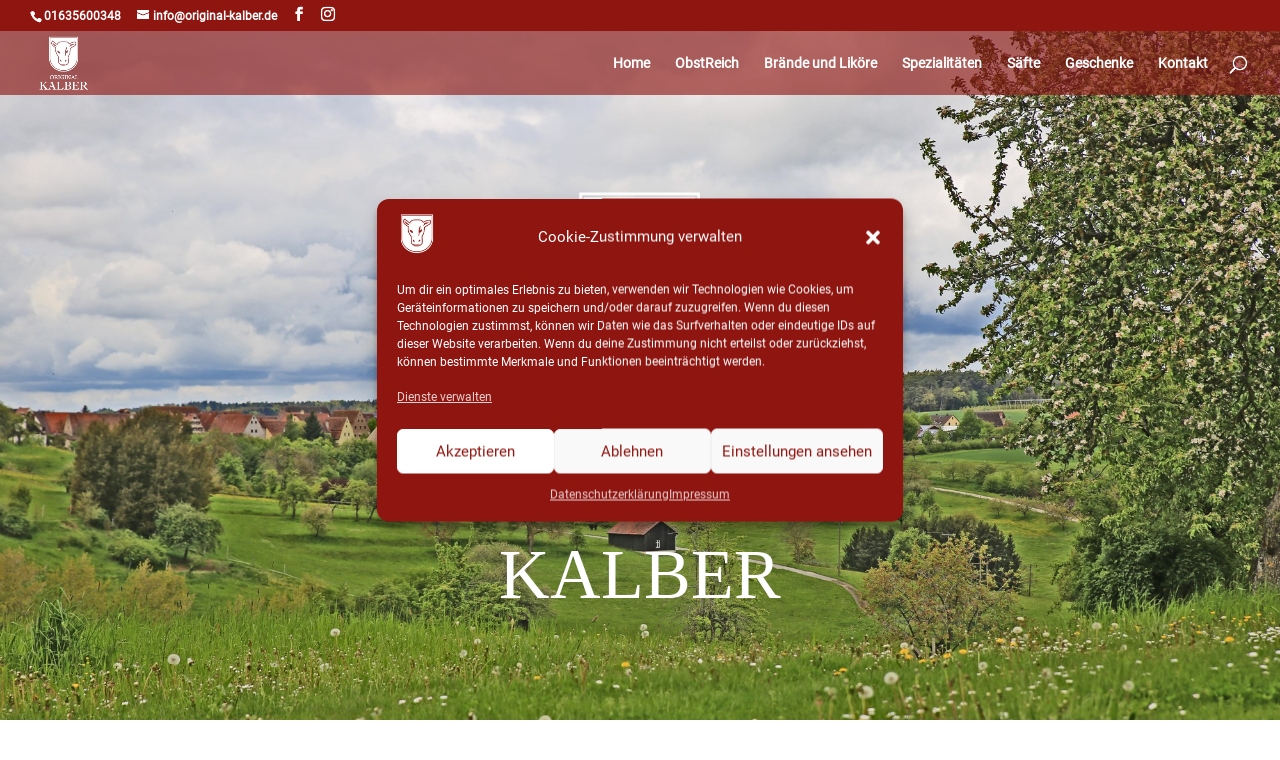

--- FILE ---
content_type: text/css
request_url: https://original-kalber.de/wp-content/et-cache/1247/et-core-unified-deferred-1247.min.css?ver=1764952339
body_size: 8607
content:
@font-face{font-family:"Roboto";font-display:swap;src:url("https://original-kalber.de/wp-content/uploads/et-fonts/roboto-v20-latin-regular.ttf") format("truetype")}@font-face{font-family:"Windsong";font-display:swap;src:url("https://original-kalber.de/wp-content/uploads/et-fonts/WindSong-Regular.ttf") format("truetype")}@font-face{font-family:"Altdeutsch";font-display:swap;src:url("https://original-kalber.de/wp-content/uploads/et-fonts/UnifrakturCook-Bold.ttf") format("truetype")}@font-face{font-family:"Oswald";font-display:swap;src:url("https://original-kalber.de/wp-content/uploads/et-fonts/oswald-v35-latin-regular.ttf") format("truetype")}.et_pb_section_0{min-height:1037.4px}.et_pb_section_0.section_has_divider.et_pb_bottom_divider .et_pb_bottom_inside_divider{background-image:url([data-uri]);background-size:100% 50px;bottom:0;height:50px;z-index:1;transform:scale(1,1)}.et_pb_row_0{min-height:629.2px}.et_pb_row_0.et_pb_row{margin-top:120px!important;margin-right:auto!important;margin-left:auto!important}.et_pb_image_0{padding-top:0px;margin-top:-49px!important;margin-bottom:128px!important;width:100%;text-align:center}.et_pb_text_0.et_pb_text{color:#ffffff!important}.et_pb_text_0{font-family:'Times New Roman',Georgia,"Times New Roman",serif;text-transform:uppercase;font-size:56px;padding-top:10px!important;margin-top:-3px!important}.et_pb_text_1.et_pb_text{color:gcid-97639c57-e3b6-44ac-ab58-4575b36f3664!important}.et_pb_text_1{line-height:1.3em;font-weight:500;font-size:24px;line-height:1.3em;margin-bottom:1px!important}.et_pb_text_2{line-height:1.3em;font-size:16px;line-height:1.3em;padding-top:30px!important}.et_pb_text_3.et_pb_text,.et_pb_text_8.et_pb_text{color:#000000!important}.et_pb_text_3{font-family:'Windsong',Helvetica,Arial,Lucida,sans-serif;font-weight:700;font-size:57px}.et_pb_text_4.et_pb_text,.et_pb_text_14.et_pb_text{color:#1a1a1a!important}.et_pb_text_4 h1{font-weight:700;color:#494949!important;line-height:1.2em;text-align:center}.et_pb_image_1{margin-top:-5px!important;width:60%;text-align:center}.et_pb_blurb_0,.et_pb_image_5 .et_pb_image_wrap,.et_pb_image_7 .et_pb_image_wrap,.et_pb_image_3 .et_pb_image_wrap,.et_pb_image_1 .et_pb_image_wrap,.et_pb_button_1{box-shadow:0px 2px 18px 0px rgba(0,0,0,0.3)}.et_pb_section_2{border-style:dashed;border-color:#8f1510}.et_pb_section_2.et_pb_section{padding-top:48px;margin-bottom:66px;background-color:#8f1510!important}.et_pb_section_2.section_has_divider.et_pb_bottom_divider .et_pb_bottom_inside_divider{background-image:url([data-uri]);background-size:100% 30px;bottom:0;height:30px;z-index:1;transform:scale(1,1)}.et_pb_section_2.section_has_divider.et_pb_top_divider .et_pb_top_inside_divider{background-image:url([data-uri]);background-size:100% 30px;top:0;height:30px;z-index:1;transform:scale(1,1)}.et_pb_row_2.et_pb_row{margin-top:-1px!important;margin-right:auto!important;margin-left:auto!important}.dnxte_text_animation_0 .dnxt-text-heading,.et_pb_text_5.et_pb_text,.et_pb_text_13.et_pb_text,.et_pb_text_12.et_pb_text{color:#FFFFFF!important}.dnxte_text_animation_0 .dnxt-text-animation,.dnxte_text_animation_0 .dnxt-text-animation i,.dnxte_text_animation_0 .dnxt-text-animation i em{font-family:'Roboto',Helvetica,Arial,Lucida,sans-serif;text-decoration:underline;font-size:28px;color:#FFFFFF!important}.dnxte_text_animation_0 .dnxt_next_text_animation,.et_pb_blurb_1.et_pb_blurb .et_pb_blurb_description,.et_pb_text_5 h1,.et_pb_blurb_2.et_pb_blurb .et_pb_blurb_description{text-align:center}.et_pb_text_5{font-size:16px;margin-top:17px!important}.et_pb_text_5 h2{font-family:'Roboto',Helvetica,Arial,Lucida,sans-serif;font-weight:700;text-transform:uppercase;font-size:30px;color:#8f1510!important}.et_pb_button_2_wrapper,.et_pb_button_0_wrapper{margin-top:29px!important;margin-bottom:31px!important;margin-left:0px!important}body #page-container .et_pb_section .et_pb_button_0,body #page-container .et_pb_section .et_pb_button_3{color:#8f1510!important;border-width:0px!important;font-size:20px;font-weight:600!important;text-transform:uppercase!important;background-color:#FFFFFF}body #page-container .et_pb_section .et_pb_button_3:after,body #page-container .et_pb_section .et_pb_button_2:after,body #page-container .et_pb_section .et_pb_button_0:after{font-size:1.6em}body.et_button_custom_icon #page-container .et_pb_button_3:after,body.et_button_custom_icon #page-container .et_pb_button_2:after,body.et_button_custom_icon #page-container .et_pb_button_0:after{font-size:20px}.et_pb_button_4,.et_pb_button_4:after,.et_pb_button_3,.et_pb_button_3:after,.et_pb_button_5,.et_pb_button_5:after,.et_pb_button_6,.et_pb_button_6:after,.et_pb_button_2,.et_pb_button_2:after,.et_pb_button_1,.et_pb_button_1:after,.et_pb_button_0,.et_pb_button_0:after{transition:all 300ms ease 0ms}.et_pb_image_2 .et_pb_image_wrap{border-style:dashed;border-color:#8f1510;box-shadow:0px 2px 18px 0px rgba(0,0,0,0.3)}.et_pb_image_2{width:73%;text-align:center}.et_pb_row_3.et_pb_row{margin-top:100px!important;margin-right:auto!important;margin-bottom:100px!important;margin-left:auto!important}.et_pb_row_3,body #page-container .et-db #et-boc .et-l .et_pb_row_3.et_pb_row,body.et_pb_pagebuilder_layout.single #page-container #et-boc .et-l .et_pb_row_3.et_pb_row,body.et_pb_pagebuilder_layout.single.et_full_width_page #page-container #et-boc .et-l .et_pb_row_3.et_pb_row{width:95%;max-width:1480px}.et_pb_blurb_0.et_pb_blurb .et_pb_module_header,.et_pb_blurb_0.et_pb_blurb .et_pb_module_header a{font-weight:700;text-transform:uppercase;font-size:30px;color:gcid-97639c57-e3b6-44ac-ab58-4575b36f3664!important}.et_pb_blurb_0.et_pb_blurb p{line-height:1.2em}.et_pb_blurb_0.et_pb_blurb{font-weight:600;font-size:16px;line-height:1.2em;padding-top:10px!important;padding-right:10px!important;padding-bottom:10px!important;padding-left:10px!important}.dnxte_masonary_0{padding-top:10px!important;padding-right:10px!important;padding-bottom:10px!important;padding-left:10px!important;box-shadow:0px 2px 18px 0px rgba(0,0,0,0.3)}.dnxte_masonary_0 .dnxte_ovl.et_overlay::before{font-family:ETmodules!important}.dnxte_masonary_0 .dnxte_ovl.et_overlay:before{color:#FFFFFF}.dnxte_masonary_0 .dnxte-msnary-heading{margin-top:20px!important;margin-right:0!important;margin-bottom:0!important;margin-left:0!important}.dnxte_masonary_0 .dnxte_ovl::before{padding-top:10px!important;padding-right:10px!important;padding-bottom:10px!important;padding-left:10px!important}.dnxte_masonary_0 .grid-sizer,.dnxte_masonary_0 .dnxte-msnary-item{width:calc((100% - (1 - 1) * 10px) / 1)}.dnxte_masonary_0 .dnxte-msnary-item{margin-bottom:10px}.dnxte_masonary_0 .gutter-sizer{width:10px}.mfp-bg{background-color:#000000cc!important}.dnxte_masonary_0 .dnxte_ovl:before{font-size:32px}.dnxte-msnary-mfp-config .mfp-bottom-bar .mfp-title{position:absolute}.dnxte_button_0 .dnxt-button-wrapper a{font-weight:700;color:#FFFFFF!important;background-color:#8f1510;border-radius:5px 5px 5px 5px;overflow:hidden;border-width:0px;margin-top:20px}.dnxte_button_0 .dnxt-btn-icon i{font-family:ETmodules!important;font-weight:400!important;content:attr(data-icon);color:#FFFFFF}.dnxte_button_0 .dnxt-btn-icon:hover i{opacity:1;visibility:visible;margin-left:0;padding-left:0.4em;opacity:1;visibility:visible}.dnxte_button_0 .:before,.dnxte_button_0 .dnxt-hover-fade:hover{background:#29c4a9!important}.dnxte_button_0 .:hover:before{transform:scaleX(1)!important}.et_pb_image_3{text-align:left;margin-left:0}div.et_pb_section.et_pb_section_4{background-image:url(https://original-kalber.de/wp-content/uploads/2023/10/Drachenblut-Hintergrund-.jpg)!important}.et_pb_section_4.et_pb_section{padding-bottom:23px;margin-top:30px;margin-bottom:8px;background-color:#999999!important}.et_pb_section_4.section_has_divider.et_pb_bottom_divider .et_pb_bottom_inside_divider{background-image:url([data-uri]);background-size:100% 100px;bottom:0;height:100px;z-index:1;transform:scale(1,1)}.et_pb_section_4.section_has_divider.et_pb_top_divider .et_pb_top_inside_divider{background-image:url([data-uri]);background-size:100% 100px;top:0;height:100px;z-index:1;transform:scale(1,1)}.et_pb_row_4.et_pb_row{padding-top:3px!important;padding-bottom:25px!important;padding-top:3px;padding-bottom:25px}.et_pb_text_7,.et_pb_text_6{font-family:'Altdeutsch',Helvetica,Arial,Lucida,sans-serif;margin-top:126px!important}.et_pb_text_6 h2{font-family:'Altdeutsch',Helvetica,Arial,Lucida,sans-serif;font-size:35px;color:#6d170c!important;text-align:center;text-shadow:0em 0.1em 0.1em rgba(0,0,0,0.4)}.et_pb_image_4{margin-top:-4px!important;text-align:left;margin-left:0}.et_pb_text_7 h2{font-family:'Altdeutsch',Helvetica,Arial,Lucida,sans-serif;font-size:40px;color:#6d170c!important;text-align:center;text-shadow:0em 0.1em 0.1em rgba(0,0,0,0.4)}.et_pb_text_8{font-family:'Altdeutsch',Helvetica,Arial,Lucida,sans-serif;font-size:18px}body #page-container .et_pb_section .et_pb_button_1{color:#000000!important;border-width:2px!important;border-color:#000000;border-radius:0px;font-family:'Altdeutsch',Helvetica,Arial,Lucida,sans-serif!important}body #page-container .et_pb_section .et_pb_button_4:hover:after,body #page-container .et_pb_section .et_pb_button_1:hover:after,body #page-container .et_pb_section .et_pb_button_5:hover:after,body #page-container .et_pb_section .et_pb_button_6:hover:after{margin-left:.3em;left:auto;margin-left:.3em;opacity:1}body #page-container .et_pb_section .et_pb_button_1:after{color:#000000;line-height:inherit;font-size:inherit!important;margin-left:-1em;left:auto;font-family:FontAwesome!important;font-weight:900!important}.et_pb_section_5.et_pb_section{padding-bottom:40px;margin-top:-3px}.et_pb_section_5.section_has_divider.et_pb_bottom_divider .et_pb_bottom_inside_divider{background-image:url([data-uri]);background-size:100% 44px;bottom:0;height:44px;z-index:1;transform:scale(1,1)}.et_pb_section_5.section_has_divider.et_pb_top_divider .et_pb_top_inside_divider{background-image:url([data-uri]);background-size:100% 44px;top:0;height:44px;z-index:1;transform:scale(1,1)}.et_pb_row_5.et_pb_row{padding-top:52px!important;padding-bottom:0px!important;padding-top:52px;padding-bottom:0px}.et_pb_row_5,body #page-container .et-db #et-boc .et-l .et_pb_row_5.et_pb_row,body.et_pb_pagebuilder_layout.single #page-container #et-boc .et-l .et_pb_row_5.et_pb_row,body.et_pb_pagebuilder_layout.single.et_full_width_page #page-container #et-boc .et-l .et_pb_row_5.et_pb_row{width:100%;max-width:1240px}.dnxte_image_accordion_item_0 .dnxte-accordion-image-icon .dnxte-imageacdion-social,.dnxte_image_accordion_item_1 .dnxte-accordion-image-icon .dnxte-imageacdion-social,.dnxte_image_accordion_item_3 .dnxte-accordion-image-icon .dnxte-imageacdion-social,.dnxte_image_accordion_item_6 .dnxte-accordion-image-icon .dnxte-imageacdion-social{font-size:40px;color:#8056ee}.dnxte_image_accordion_item_5 .dnxte-accordion-image-image .dnxte-icon-image,.dnxte_image_accordion_item_7 .dnxte-accordion-image-image .dnxte-icon-image,.dnxte_image_accordion_item_6 .dnxte-accordion-image-image .dnxte-icon-image,.dnxte_image_accordion_item_4 .dnxte-accordion-image-image .dnxte-icon-image,.dnxte_image_accordion_item_0 .dnxte-accordion-image-image .dnxte-icon-image,.dnxte_image_accordion_item_1 .dnxte-accordion-image-image .dnxte-icon-image,.dnxte_image_accordion_item_2 .dnxte-accordion-image-image .dnxte-icon-image,.dnxte_image_accordion_item_3 .dnxte-accordion-image-image .dnxte-icon-image{width:16px}.dnxte_image_accordion_item_2 .dnxte-accordion-image-icon .dnxte-imageacdion-social{font-size:40px;color:#000000}.dnxte_image_accordion_item_2 .dnxte_accordion_button{background-color:#000000!important}.dnxte_image_accordion_item_4 .dnxte-accordion-image-icon .dnxte-imageacdion-social{font-size:40px;color:#FFFFFF}.dnxte_image_accordion_item_5 .dnxte-accordion-image-icon .dnxte-imageacdion-social{font-size:40px;color:#E02B20}.dnxte_image_accordion_item_5 .dnxte_accordion_button{background-color:#E02B20!important}.dnxte_image_accordion_item_7 .dnxte-accordion-image-icon .dnxte-imageacdion-social{font-size:40px;color:#8f1510}.dnxte_image_accordion_item_7{background-image:url()}.dnxte_image_accordion_0{margin-top:-1px}.dnxte_image_accordion_0 .dnxte_image_accordion_wrapper{flex-direction:row!important;height:441px}.dnxte_image_accordion_0 .dnxte_image_accordion_item.dnxte-active{flex:5 0 auto!important}.dnxte_image_accordion_0 .dnxte_image_accordion_item{margin-right:1px!important}.et_pb_text_9 h2{font-weight:700;font-size:30px;text-align:center}.et_pb_text_10{font-weight:600;font-size:16px}.et_pb_image_5 .et_pb_image_wrap img{max-height:1000px;width:auto}.et_pb_image_5{margin-left:0px!important;width:100%;max-width:95%;text-align:center}body #page-container .et_pb_section .et_pb_button_2{color:#FFFFFF!important;border-width:0px!important;font-size:20px;font-weight:600!important;text-transform:uppercase!important;background-color:#8f1510}.et_pb_section_6.et_pb_section{padding-top:4px;padding-bottom:5px;margin-top:27px;background-color:#8f1510!important}.et_pb_section_6{width:100%;max-width:100%}.et_pb_section_6.section_has_divider.et_pb_bottom_divider .et_pb_bottom_inside_divider{background-image:url([data-uri]);background-size:100% 44px;bottom:0;height:44px;z-index:1;transform:scale(1,1)}.et_pb_section_6.section_has_divider.et_pb_top_divider .et_pb_top_inside_divider{background-image:url([data-uri]);background-size:100% 100px;top:0;height:100px;z-index:1;transform:scale(1,1)}.et_pb_row_6.et_pb_row{padding-top:68px!important;padding-bottom:72px!important;margin-top:8px!important;margin-right:auto!important;margin-bottom:-7px!important;margin-left:auto!important;padding-top:68px;padding-bottom:72px}.et_pb_text_11 h2{font-weight:700;font-size:30px;color:#FFFFFF!important;line-height:1.1em;text-align:left}.et_pb_text_11{margin-top:38px!important}.et_pb_text_12{line-height:1.3em;font-size:22px;line-height:1.3em}.et_pb_text_12 h1,.dnxte_image_accordion_item_5 .dnxte-accordion-button-wrap,.dnxte_image_accordion_item_2 .dnxte-accordion-button-wrap,.dnxte_image_accordion_item_4 .dnxte-accordion-button-wrap,.dnxte_image_accordion_item_0 .dnxte-accordion-button-wrap{text-align:left}.et_pb_text_13{line-height:1.3em;font-size:16px;line-height:1.3em}.et_pb_button_3_wrapper{margin-top:20px!important;margin-left:0px!important}.et_pb_image_6 .et_pb_image_wrap img{min-height:360px}.et_pb_image_6{max-width:100%;text-align:center}.et_pb_section_7.et_pb_section{padding-top:1px;padding-bottom:40px}.et_pb_row_7{background-color:#ffffff}.et_pb_row_7.et_pb_row{padding-top:0px!important;padding-bottom:0px!important;margin-top:17px!important;margin-right:auto!important;margin-bottom:-15px!important;margin-left:auto!important;padding-top:0px;padding-bottom:0px}.et_pb_text_14 h1{font-family:'Oswald',Helvetica,Arial,Lucida,sans-serif;font-weight:700;text-transform:uppercase;font-size:53px;line-height:1.3em;text-align:left}.et_pb_text_14 h2{font-weight:700;font-size:30px;color:#494949!important;line-height:1.2em;text-align:center}.et_pb_text_14{margin-right:97px!important;max-width:1000px}.et_pb_image_7{margin-bottom:30px!important;text-align:center}body #page-container .et_pb_section .et_pb_button_5,body #page-container .et_pb_section .et_pb_button_4{color:#ffffff!important;border-color:rgba(0,0,0,0);border-radius:2px;letter-spacing:0px;font-size:20px;font-weight:600!important;text-transform:uppercase!important;background-color:#8f1510}body #page-container .et_pb_section .et_pb_button_4:hover{border-color:#8f1510!important;border-radius:0px!important;letter-spacing:0px!important;background-image:initial;background-color:#8f1510}body #page-container .et_pb_section .et_pb_button_5:after,body #page-container .et_pb_section .et_pb_button_4:after{color:#FFFFFF;line-height:inherit;font-size:inherit!important;margin-left:-1em;left:auto;font-family:ETmodules!important;font-weight:400!important}.et_pb_button_4{transition:background-color 300ms ease 0ms,border 300ms ease 0ms,border-radius 300ms ease 0ms,letter-spacing 300ms ease 0ms}.et_pb_button_5{text-shadow:0.08em 0.08em 0.08em rgba(0,0,0,0.4);transition:background-color 300ms ease 0ms,border 300ms ease 0ms,border-radius 300ms ease 0ms,letter-spacing 300ms ease 0ms}.et_pb_button_5_wrapper{margin-top:18px!important;margin-bottom:4px!important}body #page-container .et_pb_section .et_pb_button_5:hover{border-color:#8f1510!important;border-radius:0px!important;letter-spacing:4px!important;background-image:initial;background-color:#8f1510}.et_pb_text_15.et_pb_text{color:#4c4c4c!important}.et_pb_text_15{line-height:1.2em;font-size:22px;line-height:1.2em;padding-top:5px!important;padding-bottom:13px!important;max-width:450px}.et_pb_text_16{line-height:1.3em;font-size:16px;line-height:1.3em;padding-bottom:20px!important;margin-top:2px!important;max-width:450px}.et_pb_image_8{margin-top:-3px!important;margin-bottom:-4px!important;width:36%;text-align:center}.et_pb_section_8.et_pb_section{padding-top:37px;padding-bottom:100px;margin-top:0px}.et_pb_section_8.section_has_divider.et_pb_bottom_divider .et_pb_bottom_inside_divider{background-image:url([data-uri]);background-size:100% 50px;bottom:0;height:50px;z-index:1;transform:scale(1,1)}.et_pb_section_8.section_has_divider.et_pb_top_divider .et_pb_top_inside_divider{background-image:url([data-uri]);background-size:100% 50px;top:0;height:50px;z-index:1;transform:scale(1,1)}.et_pb_row_8{background-color:rgba(142,4,0,0.45);box-shadow:6px 6px 18px 0px rgba(0,0,0,0.3)}.et_pb_row_8.et_pb_row{margin-top:24px!important;margin-right:auto!important;margin-left:auto!important}.et_pb_text_17{line-height:1.2em;font-weight:700;text-transform:uppercase;font-size:20px;line-height:1.2em;min-height:140.8px;padding-top:59px!important}.et_pb_text_18 h1{font-weight:700;text-transform:uppercase;font-size:60px;color:#8f1510!important;line-height:1.3em;text-align:center}.et_pb_text_18 h2{font-family:'Roboto',Helvetica,Arial,Lucida,sans-serif;font-weight:700;font-size:30px;color:#FFFFFF!important;line-height:1.2em;text-align:center}.et_pb_text_19{line-height:1.4em;font-family:'Roboto',Helvetica,Arial,Lucida,sans-serif;font-size:24px;line-height:1.4em;padding-top:30px!important;padding-bottom:40px!important;margin-top:-2px!important;margin-bottom:-1px!important;max-width:750px}.et_pb_button_6_wrapper{margin-top:29px!important;margin-bottom:20px!important}body #page-container .et_pb_section .et_pb_button_6{color:#ffffff!important;border-width:0px!important;border-radius:0px;letter-spacing:0px;font-weight:700!important;text-transform:uppercase!important;background-color:#881c18}body #page-container .et_pb_section .et_pb_button_6:hover{border-color:#ffffff!important;border-radius:0px!important;letter-spacing:4px!important;background-image:initial;background-color:#8f1510}body #page-container .et_pb_section .et_pb_button_6:after{color:#ffffff;line-height:inherit;font-size:inherit!important;margin-left:-1em;left:auto;font-family:ETmodules!important;font-weight:400!important}.et_pb_button_6{box-shadow:0px 2px 18px 0px rgba(0,0,0,0.3);transition:background-color 300ms ease 0ms,border 300ms ease 0ms,border-radius 300ms ease 0ms,letter-spacing 300ms ease 0ms}.et_pb_row_9.et_pb_row{margin-top:50px!important;margin-right:auto!important;margin-left:auto!important}.et_pb_row_9,body #page-container .et-db #et-boc .et-l .et_pb_row_9.et_pb_row,body.et_pb_pagebuilder_layout.single #page-container #et-boc .et-l .et_pb_row_9.et_pb_row,body.et_pb_pagebuilder_layout.single.et_full_width_page #page-container #et-boc .et-l .et_pb_row_9.et_pb_row{max-width:800px}.et_pb_blurb_1.et_pb_blurb .et_pb_module_header,.et_pb_blurb_1.et_pb_blurb .et_pb_module_header a{font-family:'Roboto',Helvetica,Arial,Lucida,sans-serif;font-weight:600;font-size:36px;color:#ffffff!important;text-align:center}.et_pb_blurb_2.et_pb_blurb p,.et_pb_blurb_1.et_pb_blurb p{line-height:1.8em}.et_pb_blurb_1.et_pb_blurb{font-weight:700;font-size:22px;color:#ffffff!important;line-height:1.8em;background-color:rgba(255,255,255,0.62)}.et_pb_blurb_1 .et-pb-icon,.et_pb_blurb_2 .et-pb-icon{font-size:40px;color:#8F1510;font-family:ETmodules!important;font-weight:400!important}.et_pb_blurb_2.et_pb_blurb .et_pb_module_header,.et_pb_blurb_2.et_pb_blurb .et_pb_module_header a{font-family:'Roboto',Helvetica,Arial,Lucida,sans-serif;font-weight:600;font-size:30px;color:#ffffff!important}.et_pb_blurb_2.et_pb_blurb{font-weight:700;font-size:22px;color:#8f1510!important;line-height:1.8em;background-color:rgba(255,255,255,0.62)}.dnxte_image_accordion_item_4 .dnxte-accordion-title,.dnxte_image_accordion_item_0 .dnxte-accordion-title,.dnxte_image_accordion_item_5 .dnxte-accordion-title,.dnxte_image_accordion_item_2 .dnxte-accordion-title{text-align:left;text-transform:uppercase;padding-top:!important;padding-right:!important;padding-bottom:!important;padding-left:20px!important}.dnxte_image_accordion_item_5 .dnxte-accordion-description,.dnxte_image_accordion_item_0 .dnxte-accordion-description,.dnxte_image_accordion_item_2 .dnxte-accordion-description,.dnxte_image_accordion_item_4 .dnxte-accordion-description{font-family:'Assistant',sans-serif;font-size:16px;text-align:left;padding-top:!important;padding-right:20px!important;padding-bottom:!important;padding-left:20px!important}.dnxte_image_accordion_item_0 .dnxte_accordion_button{font-family:'Cabin',sans-serif;text-transform:uppercase;font-size:14px;background-color:#8300E9!important}.dnxte_image_accordion_item_0{background-color:#3f0700!important;background-image:url(https://original-kalber.de/wp-content/uploads/2021/03/Likoer-Schleehe.png)}.dnxte_image_accordion_item_6 .dnxte-accordion-title,.dnxte_image_accordion_item_3 .dnxte-accordion-title,.dnxte_image_accordion_item_1 .dnxte-accordion-title{text-transform:uppercase}.dnxte_image_accordion_item_1{background-color:rgba(221,85,31,0.64)!important;background-image:url(https://original-kalber.de/wp-content/uploads/2021/03/Likoer-Himbeere.png)}.dnxte_image_accordion_item_2{background-color:rgba(224,43,32,0.61)!important;background-image:url(https://original-kalber.de/wp-content/uploads/2021/03/Likoer-Kirsche.png)}.dnxte_image_accordion_item_3{background-color:rgba(224,153,0,0.28)!important;background-image:url(https://original-kalber.de/wp-content/uploads/2021/03/Likoer-Pflaume.png)}.dnxte_image_accordion_item_4{background-color:#3f0700!important;background-image:url(https://original-kalber.de/wp-content/uploads/2021/03/Likoer-schwarze-Johannisbeere.png)}.dnxte_image_accordion_item_5{background-color:rgba(196,78,27,0.6)!important;background-image:url(https://original-kalber.de/wp-content/uploads/2021/03/Likoer-Kirsch-Rum.png)}.dnxte_image_accordion_item_6{background-color:rgba(124,218,36,0.41)!important;background-image:url(https://original-kalber.de/wp-content/uploads/2021/03/Likoer-Apfel.png)}.dnxte_image_accordion_item_7 .dnxte_accordion_button{border-radius:2px 2px 2px 2px;overflow:hidden;background-color:#8f1510!important}.et_pb_column_15{background-image:linear-gradient(180deg,#ffffff 0%,rgba(255,255,255,0.85) 50%);padding-top:8%;padding-right:6%;padding-bottom:6%;padding-left:6%}.et_pb_image_6.et_pb_module,.et_pb_text_19.et_pb_module,.et_pb_image_5.et_pb_module,.et_pb_image_8.et_pb_module{margin-left:auto!important;margin-right:auto!important}.et_pb_text_14.et_pb_module{margin-left:0px!important;margin-right:auto!important}@media only screen and (min-width:981px){.et_pb_text_6{display:none!important}.et_pb_image_6{width:70%}.et_pb_row_7,body #page-container .et-db #et-boc .et-l .et_pb_row_7.et_pb_row,body.et_pb_pagebuilder_layout.single #page-container #et-boc .et-l .et_pb_row_7.et_pb_row,body.et_pb_pagebuilder_layout.single.et_full_width_page #page-container #et-boc .et-l .et_pb_row_7.et_pb_row{width:1206px;max-width:100%}}@media only screen and (max-width:980px){.et_pb_image_0 .et_pb_image_wrap img,.et_pb_image_1 .et_pb_image_wrap img,.et_pb_image_4 .et_pb_image_wrap img,.et_pb_image_6 .et_pb_image_wrap img,.et_pb_image_3 .et_pb_image_wrap img,.et_pb_image_7 .et_pb_image_wrap img,.et_pb_image_8 .et_pb_image_wrap img,.et_pb_image_2 .et_pb_image_wrap img,.et_pb_image_5 .et_pb_image_wrap img{width:auto}body #page-container .et_pb_section .et_pb_button_0:after,body #page-container .et_pb_section .et_pb_button_3:after,body #page-container .et_pb_section .et_pb_button_2:after{display:inline-block;opacity:0}body #page-container .et_pb_section .et_pb_button_0:hover:after,body #page-container .et_pb_section .et_pb_button_3:hover:after,body #page-container .et_pb_section .et_pb_button_2:hover:after{opacity:1}.dnxte_masonary_0 .dnxte_ovl.et_overlay::before{font-family:ETmodules!important}.dnxte_masonary_0 .grid-sizer,.dnxte_masonary_0 .dnxte-msnary-item{width:calc((100% - (1 - 1) * 10px) / 1)}.dnxte_masonary_0 .dnxte-msnary-item{margin-bottom:10px}.dnxte_masonary_0 .gutter-sizer{width:10px}.dnxte_image_accordion_item_7 .dnxte_accordion_button,.dnxte_image_accordion_item_5 .dnxte_accordion_button,.dnxte_image_accordion_item_2 .dnxte_accordion_button,.dnxte_image_accordion_item_0 .dnxte_accordion_button,.mfp-bg{background-color:!important}.dnxte_masonary_0 .dnxte_ovl:before{font-size:32px}.et_pb_section_4.section_has_divider.et_pb_bottom_divider .et_pb_bottom_inside_divider{background-image:url([data-uri]);background-size:100% 100px;bottom:0;height:100px;z-index:1;transform:scale(1,1)}.et_pb_section_4.section_has_divider.et_pb_top_divider .et_pb_top_inside_divider{background-image:url([data-uri]);background-size:100% 100px;top:0;height:100px;z-index:1;transform:scale(1,1)}body #page-container .et_pb_section .et_pb_button_1:after{line-height:inherit;font-size:inherit!important;margin-left:-1em;left:auto;display:inline-block;opacity:0;content:attr(data-icon);font-family:FontAwesome!important;font-weight:900!important}body #page-container .et_pb_section .et_pb_button_6:before,body #page-container .et_pb_section .et_pb_button_5:before,body #page-container .et_pb_section .et_pb_button_4:before,body #page-container .et_pb_section .et_pb_button_1:before{display:none}body #page-container .et_pb_section .et_pb_button_4:hover:after,body #page-container .et_pb_section .et_pb_button_5:hover:after,body #page-container .et_pb_section .et_pb_button_1:hover:after,body #page-container .et_pb_section .et_pb_button_6:hover:after{margin-left:.3em;left:auto;margin-left:.3em;opacity:1}.et_pb_row_7,body #page-container .et-db #et-boc .et-l .et_pb_row_7.et_pb_row,body.et_pb_pagebuilder_layout.single #page-container #et-boc .et-l .et_pb_row_7.et_pb_row,body.et_pb_pagebuilder_layout.single.et_full_width_page #page-container #et-boc .et-l .et_pb_row_7.et_pb_row{width:100%;max-width:100%}body #page-container .et_pb_section .et_pb_button_4:after,body #page-container .et_pb_section .et_pb_button_5:after,body #page-container .et_pb_section .et_pb_button_6:after{line-height:inherit;font-size:inherit!important;margin-left:-1em;left:auto;display:inline-block;opacity:0;content:attr(data-icon);font-family:ETmodules!important;font-weight:400!important}div.et_pb_section.et_pb_section_8{background-size:cover;background-repeat:no-repeat;background-position:center;background-blend-mode:normal;background-image:url(https://original-kalber.de/wp-content/uploads/2022/11/Design-ohne-Titel-1.jpg)!important}.et_pb_section_8.et_pb_section{padding-top:0px;padding-bottom:0px}}@media only screen and (min-width:768px) and (max-width:980px){.et_pb_text_6{display:none!important}}@media only screen and (max-width:767px){.et_pb_image_0 .et_pb_image_wrap img,.et_pb_image_8 .et_pb_image_wrap img,.et_pb_image_5 .et_pb_image_wrap img,.et_pb_image_4 .et_pb_image_wrap img,.et_pb_image_6 .et_pb_image_wrap img,.et_pb_image_3 .et_pb_image_wrap img,.et_pb_image_1 .et_pb_image_wrap img,.et_pb_image_7 .et_pb_image_wrap img,.et_pb_image_2 .et_pb_image_wrap img{width:auto}.et_pb_button_2_wrapper,.et_pb_button_0_wrapper{margin-top:29px!important;margin-bottom:31px!important;margin-left:4px!important}body #page-container .et_pb_section .et_pb_button_3:after,body #page-container .et_pb_section .et_pb_button_0:after,body #page-container .et_pb_section .et_pb_button_2:after{display:inline-block;opacity:0}body #page-container .et_pb_section .et_pb_button_0:hover:after,body #page-container .et_pb_section .et_pb_button_3:hover:after,body #page-container .et_pb_section .et_pb_button_2:hover:after{opacity:1}.et_pb_blurb_0.et_pb_blurb,.et_pb_image_5,.et_pb_text_10{margin-left:4px!important}.dnxte_masonary_0 .dnxte_ovl.et_overlay::before{font-family:ETmodules!important}.dnxte_masonary_0 .grid-sizer,.dnxte_masonary_0 .dnxte-msnary-item{width:calc((100% - (1 - 1) * 10px) / 1)}.dnxte_masonary_0 .dnxte-msnary-item{margin-bottom:10px}.dnxte_masonary_0 .gutter-sizer{width:10px}.dnxte_image_accordion_item_5 .dnxte_accordion_button,.dnxte_image_accordion_item_7 .dnxte_accordion_button,.dnxte_image_accordion_item_0 .dnxte_accordion_button,.dnxte_image_accordion_item_2 .dnxte_accordion_button,.mfp-bg{background-color:!important}.dnxte_masonary_0 .dnxte_ovl:before{font-size:32px}.et_pb_section_4.section_has_divider.et_pb_bottom_divider .et_pb_bottom_inside_divider{background-image:url([data-uri]);background-size:100% 100px;bottom:0;height:100px;z-index:1;transform:scale(1,1)}.et_pb_section_4.section_has_divider.et_pb_top_divider .et_pb_top_inside_divider{background-image:url([data-uri]);background-size:100% 0px;top:0;height:0px;z-index:1;transform:scale(1,1)}.et_pb_text_6{margin-top:0px!important}.et_pb_text_7{margin-top:0px!important;display:none!important}body #page-container .et_pb_section .et_pb_button_1:after{line-height:inherit;font-size:inherit!important;margin-left:-1em;left:auto;display:inline-block;opacity:0;content:attr(data-icon);font-family:FontAwesome!important;font-weight:900!important}body #page-container .et_pb_section .et_pb_button_5:before,body #page-container .et_pb_section .et_pb_button_6:before,body #page-container .et_pb_section .et_pb_button_1:before,body #page-container .et_pb_section .et_pb_button_4:before{display:none}body #page-container .et_pb_section .et_pb_button_5:hover:after,body #page-container .et_pb_section .et_pb_button_6:hover:after,body #page-container .et_pb_section .et_pb_button_4:hover:after,body #page-container .et_pb_section .et_pb_button_1:hover:after{margin-left:.3em;left:auto;margin-left:.3em;opacity:1}body #page-container .et_pb_section .et_pb_button_5:after,body #page-container .et_pb_section .et_pb_button_6:after,body #page-container .et_pb_section .et_pb_button_4:after{line-height:inherit;font-size:inherit!important;margin-left:-1em;left:auto;display:inline-block;opacity:0;content:attr(data-icon);font-family:ETmodules!important;font-weight:400!important}div.et_pb_section.et_pb_section_8{background-image:linear-gradient(180deg,rgba(142,4,0,0.45) 0%,rgba(255,255,255,0.56) 100%),url(https://original-kalber.de/wp-content/uploads/2022/11/Design-ohne-Titel-1.jpg)!important}.et_pb_section_8.et_pb_section{padding-bottom:80px}}

--- FILE ---
content_type: text/css
request_url: https://original-kalber.de/wp-content/plugins/divi-essential/styles/msnary-filterbar.css?ver=4.7.2
body_size: 785
content:
/* layout one */

.dnxte-msnary-filter-items.dnxte-msnary-layout-one li {
    margin-bottom: 0;
     
    letter-spacing: 2px;
}

.dnxte-msnary-filter-items.dnxte-msnary-layout-one li:before {
    position: absolute;
    content: "";
    background: #111;
    width: 1px;
    height: 15px;
    right: -6px;
    top: 12px;
    -webkit-transform: rotate(45deg);
            transform: rotate(45deg);
}

.dnxte-msnary-filter-items.dnxte-msnary-layout-one li:last-child:before {
    display: none;
}

.dnxte-msnary-filter-items.dnxte-msnary-layout-one li.active::after {
    position: absolute;
    background: #111;
    bottom: -10px;
    content: "";
    height: 4px;
    left: 0;
    right: 0;
    margin:0 auto;
    opacity: 1;
    transition: all 0.3s ease 0s;
    width: 4px;
}

.dnxte-msnary-filter-items.dnxte-msnary-layout-one li.hover::after {
    position: absolute;
    background: #111;
    bottom: -10px;
    content: "";
    height: 4px;
    left: 0;
    right: 0;
    margin:0 auto;
    opacity: 1;
    transition: all 0.3s ease 0s;
    width: 4px;
}

/* layout two */

.dnxte-msnary-filter-items.dnxte-msnary-layout-two li.active {
    background: #772adb;
    color: #fff;
}

.dnxte-msnary-filter-items.dnxte-msnary-layout-two li:hover.active{
    border-color: transparent;
}

.dnxte-msnary-filter-items.dnxte-msnary-layout-two li:hover {
    background: #772adb;
    border-color: #772adb;
    color: #fff;
}

.dnxte-msnary-filter-items.dnxte-msnary-layout-two li {
    color: #222;
    border: 1px solid #ccc;
    border-radius: 35px;
    background: transparent;
}

/* layout three */

.dnxte-msnary-filter-items.dnxte-msnary-layout-three li.active {
    background: transparent;
    border: 1px solid#8e8b8b;
    color: #8e8b8b;
}

.dnxte-msnary-filter-items li.dnxte-msnary-layout-three:hover {
    background: transparent;
    border: 1px solid#8e8b8b;
    color: #8e8b8b;
}

.dnxte-msnary-filter-items.dnxte-msnary-layout-three li {
    color: #8e8b8b;
    border-radius: 35px;
    background: transparent;
}

/* layout four */

.dnxte-msnary-filter-items.dnxte-msnary-layout-four li:first-child {
    border-radius: 35px 0 0 35px;
}

.dnxte-msnary-filter-items.dnxte-msnary-layout-four li:last-child {
    border-radius: 0 35px 35px 0;
}

.dnxte-msnary-filter-items.dnxte-msnary-layout-four li.active {
    background: #772adb;
    color: #fff;
}

.dnxte-msnary-filter-items.dnxte-msnary-layout-four li:hover {
    background: #772adb;
    color: #fff;
}

.dnxte-msnary-filter-items.dnxte-msnary-layout-four li {
    color: #030303;
    border-radius: 35px;
    background: #b8b7b7;
}

/* layout five */

.dnxte-msnary-filter-items.dnxte-msnary-layout-five li {
    text-transform: capitalize;
}

.dnxte-msnary-filter-items.dnxte-msnary-layout-five li:before, .dnxte-msnary-filter-items.dnxte-msnary-layout-five li:after {
    position: absolute;
    content: "";
    width: 100%;
    -webkit-transition: all 0.3s;
    -o-transition: all 0.3s;
    transition: all 0.3s;
    left: 0;
}

.dnxte-msnary-filter-items.dnxte-msnary-layout-five li.active:before {
    border-top: 1px solid #333333;
    top: 0;
}

.dnxte-msnary-filter-items.dnxte-msnary-layout-five li.active::after {
    border-bottom: 1px solid #333333;
     
    bottom: 0;
}
.dnxte-msnary-filter-items.dnxte-msnary-layout-five li:before {
    border-top: 1px solid #333333;
    top: 50%;
}
.dnxte-msnary-filter-items.dnxte-msnary-layout-five li:after {
    border-bottom: 1px solid #333333;
    bottom: 50%;
}
.dnxte-msnary-filter-items.dnxte-msnary-layout-five li:hover::before {
    border-top: 1px solid #333333;
    top: 0%;
}

.dnxte-msnary-filter-items.dnxte-msnary-layout-five li:hover::after {
    border-bottom: 1px solid #333333;
    bottom: 0%;
}

/* layout six */

.dnxte-msnary-filter-items.dnxte-msnary-layout-six li.active {
    background: #772adb;
    color: #fff;
}

.dnxte-msnary-filter-items.dnxte-msnary-layout-six li:hover {
    background: #772adb;
    color: #fff;
}

.dnxte-msnary-filter-items.dnxte-msnary-layout-six li {
    color: #8e8b8b;
    background: transparent;
}

/* layout seven */

.dnxte-msnary-filter-items.dnxte-msnary-layout-seven li {
    position: relative;
    margin-bottom: 0;
    letter-spacing: 2px;
}

.dnxte-msnary-filter-items.dnxte-msnary-layout-seven li:before {
    position: absolute;
    content: "";
    background: #111;
    width: 2px;
    height: 15px;
    right: -6px;
    top: 12px;
}

.dnxte-msnary-filter-items.dnxte-msnary-layout-seven li {
    color: #727272;
}

.dnxte-msnary-filter-items.dnxte-msnary-layout-seven li.active {
    color: #772adb;
}

.dnxte-msnary-filter-items.dnxte-msnary-layout-seven li:last-child:before {
    display: none;
}

/* layout eight */

.dnxte-msnary-filter-items.dnxte-msnary-layout-eight li.active {
    background: #772adb;
}

.dnxte-msnary-filter-items.dnxte-msnary-layout-eight li:hover {
    background: #772adb;
}

.dnxte-msnary-filter-items.dnxte-msnary-layout-eight li {
    color: #fff;
    background: #3a3a3a;
    letter-spacing: 2px;
}

--- FILE ---
content_type: text/javascript
request_url: https://original-kalber.de/wp-content/plugins/divi-essential/assets/js/dnxt-text-animation.js?ver=4.7.2
body_size: 837
content:
jQuery(document).ready(function(d){var l=2500,t=3800,a=t-3e3,r=50,o=150,h=500,c=h+800,p=600,e=1500,s=(d(".dnxt-headline.letters").find("b").each(function(){var s=d(this),e=s.text().split(""),n=s.hasClass("is-visible");for(i in e)0<s.parents(".rotate-2").length&&(e[i]="<em>"+e[i]+"</em>"),e[i]=n?'<i class="in">'+e[i]+"</i>":"<i>"+e[i]+"</i>";var t=e.join("");s.html(t).css("opacity",1)}),d(".dnxt-headline")),u=l;function f(s){var i,e,n=w(s);s.parents(".dnxt-headline").hasClass("type")?((i=s.parent(".dnxt-words-wrapper")).addClass("selected").removeClass("waiting"),setTimeout(function(){i.removeClass("selected"),s.removeClass("is-visible").addClass("is-hidden").children("i").removeClass("in").addClass("out")},h),setTimeout(function(){C(n,o)},c)):s.parents(".dnxt-headline").hasClass("letters")?(e=s.children("i").length>=n.children("i").length,function s(i,e,n,t){i.removeClass("in").addClass("out");i.is(":last-child")?n&&setTimeout(function(){f(w(e))},l):setTimeout(function(){s(i.next(),e,n,t)},t);{var a;i.is(":last-child")&&d("html").hasClass("no-csstransitions")&&(a=w(e),x(e,a))}}(s.find("i").eq(0),s,e,r),m(n.find("i").eq(0),n,e,r)):s.parents(".dnxt-headline").hasClass("clip")?s.parents(".dnxt-words-wrapper").animate({width:"2px"},p,function(){x(s,n),C(n)}):s.parents(".dnxt-headline").hasClass("loading-bar")?(s.parents(".dnxt-words-wrapper").removeClass("is-loading"),x(s,n),setTimeout(function(){f(n)},t),setTimeout(function(){s.parents(".dnxt-words-wrapper").addClass("is-loading")},a)):(x(s,n),setTimeout(function(){f(n)},l))}function C(s,i){s.parents(".dnxt-headline").hasClass("type")?(m(s.find("i").eq(0),s,!1,i),s.addClass("is-visible").removeClass("is-hidden")):s.parents(".dnxt-headline").hasClass("clip")&&s.parents(".dnxt-words-wrapper").animate({width:s.width()+10},p,function(){setTimeout(function(){f(s)},e)})}function m(s,i,e,n){s.addClass("in").removeClass("out"),s.is(":last-child")?(i.parents(".dnxt-headline").hasClass("type")&&setTimeout(function(){i.parents(".dnxt-words-wrapper").addClass("waiting")},200),e||setTimeout(function(){f(i)},l)):setTimeout(function(){m(s.next(),i,e,n)},n)}function w(s){return s.is(":last-child")?s.parent().children().eq(0):s.next()}function x(s,i){s.removeClass("is-visible").addClass("is-hidden"),i.removeClass("is-hidden").addClass("is-visible")}s.each(function(){var s,i,e,n=d(this);n.hasClass("loading-bar")?(u=t,setTimeout(function(){n.find(".dnxt-words-wrapper").addClass("is-loading")},a)):n.hasClass("clip")?(s=(i=n.find(".dnxt-words-wrapper")).width()+10,i.css("width",s)):n.hasClass("type")||(i=n.find(".dnxt-words-wrapper b"),e=0,i.each(function(){var s=d(this).width();e<s&&(e=s)}),n.find(".dnxt-words-wrapper").css("width",e)),setTimeout(function(){f(n.find(".is-visible").eq(0))},u)})});

--- FILE ---
content_type: text/javascript
request_url: https://original-kalber.de/wp-content/plugins/divi-essential/assets/js/scripts.js?ver=4.7.2
body_size: 1193
content:
!function(o){o.fn.dnxte_image_accordion=function(){var t=o(this),e=t.find(".dnxte_image_accordion_wrapper").data("accordion-type"),n=t.find(".dnxte_image_accordion_wrapper").data("expand-last-item");let a=t.find(".dnxte_image_accordion_item");var i=t.find("[data-active-on-load=1]");let d=t.find("[data-accordion-expand=defaults]");i.parents(".dnxte_image_accordion_item").addClass("dnxte-active"),"on_hover"===e&&(a.mouseenter(function(){a.removeClass("dnxte-active"),o(this).addClass("dnxte-active")}),"off"===n)&&a.mouseleave(function(){a.removeClass("dnxte-active"),d.parents(".dnxte_image_accordion_item").addClass("dnxte-active")}),"on_click"===e&&(t.addClass("dnxte_clickable"),a.click(function(t){o(this).hasClass("dnxte-active")||(a.removeClass("dnxte-active"),o(this).addClass("dnxte-active"))}))},o(document).ready(function(a){const t=a(".dnxte-msnary-grid");t.length&&(t.each(function(){var t=a(this).data()["gutter"];a(this).isotope({itemSelector:".dnxte-msnary-item",percentPosition:!0,stagger:0,horizontalOrder:!0,masonry:{columnWidth:".grid-sizer",gutter:parseInt(t,10)}})}),a(window).scroll(()=>{t.isotope("layout")})),a(".dnxte-msnary-filter-items li").on("click",function(t){var e="."+a(this).parent().parent().parent().parent().parent().attr("class").split(" ").join("."),n=(a(e+" .dnxte-msnary-filter-items li").removeClass("active"),a(this).addClass("active"),a(this).attr("data-filter"));a(e+" .dnxte-msnary-grid").isotope({filter:n})});var e=a(".image-link");const n=t.length&&t.data();e.length&&"none"!==n.lightbox&&e.each(function(){var t="."+a(this).parent().parent().parent().parent().parent().parent().attr("class").split(" ").join(".");a(t+" .image-link").magnificPopup({removalDelay:500,type:"image",gallery:{enabled:!0,navigateByImgClick:!0,tCounter:"%curr% of %total%"},disableOn:function(){return n.lightbox},image:{markup:'<div class="mfp-figure dnxte-msnary-mfp-config"><div class="mfp-close"></div><div class="mfp-img"></div><div class="mfp-bottom-bar"><div class="mfp-title"></div><div class="mfp-counter"></div></div></div>',titleSrc:function(t){return t.el.attr("data-title")+t.el.attr("data-caption")}},zoom:{enabled:n.lightbox,duration:500,opener:function(t){return t.find("img")}}})}),a(".dnxte-magnifier img").each(function(){var t=a(this).data();a(this).magnify({speed:+t.speed,limitBounds:"on"===t.boundary})}),a(document).ready(function(){a(".dnxte_image_accordion").each(function(){a(this).dnxte_image_accordion()})})}),jQuery(function(n){n(".dnxte-toggle-btn .dnxte-input").each(function(){var t=n(this).parents(".dnxte-content-toggle").find(".dnxte-content-toggle-back"),e=n(this).parents(".dnxte-content-toggle").find(".dnxte-content-toggle-front");(this.checked?(e.hide(),t):(t.hide(),e)).show(),n(this).on("change",function(){(this.checked?(e.hide(),t):(t.hide(),e)).show()})})}),o(".tab-container").each(function(){var t=o(this).find(".dnxte_tab_menu").data()["tabEffect"],e=o(this).find(".dnxte_tab_a[data-activeOnLoad='on']");const n=`dnxt-hover-ad-${t}--active`,a=((0<e.length?(e.first().addClass("dnxte_active_a"),o(this).find(".dnxte_tab_content[data-id='"+e.first().attr("data-id")+"']")):(o(this).find(".dnxte_tab_a:first").addClass("dnxte_active_a "+n),o(this).find(".dnxte_tab_content:first"))).addClass("dnxte_tab_content_active"),o(this));o(this).find(".dnxte_tab_a").click(function(t){t.preventDefault(),a.find(".dnxte_tab_content").removeClass("dnxte_tab_content_active"),a.find(".dnxte_tab_content[data-id='"+o(this).attr("data-id")+"']").addClass("dnxte_tab_content_active"),a.find(".dnxte_tab_a").removeClass("dnxte_active_a "+n),o(this).addClass("dnxte_active_a "+n)})})}(jQuery);